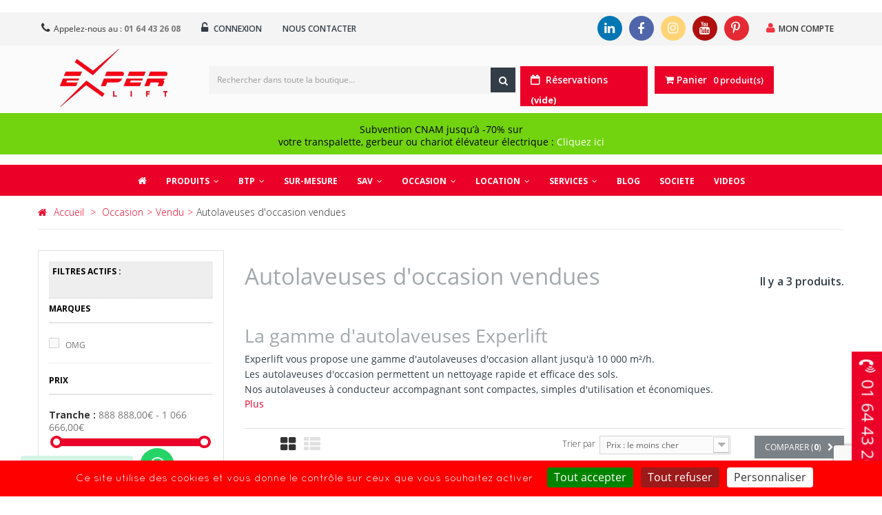

--- FILE ---
content_type: text/html; charset=utf-8
request_url: https://www.google.com/recaptcha/api2/anchor?ar=1&k=6LfB49wZAAAAAH_dqiefIHaXLabEwj3eo4KWst62&co=aHR0cHM6Ly9zaG9wLmV4cGVybGlmdC5mcjo0NDM.&hl=en&v=N67nZn4AqZkNcbeMu4prBgzg&size=invisible&anchor-ms=20000&execute-ms=30000&cb=2haet5je8a3o
body_size: 48995
content:
<!DOCTYPE HTML><html dir="ltr" lang="en"><head><meta http-equiv="Content-Type" content="text/html; charset=UTF-8">
<meta http-equiv="X-UA-Compatible" content="IE=edge">
<title>reCAPTCHA</title>
<style type="text/css">
/* cyrillic-ext */
@font-face {
  font-family: 'Roboto';
  font-style: normal;
  font-weight: 400;
  font-stretch: 100%;
  src: url(//fonts.gstatic.com/s/roboto/v48/KFO7CnqEu92Fr1ME7kSn66aGLdTylUAMa3GUBHMdazTgWw.woff2) format('woff2');
  unicode-range: U+0460-052F, U+1C80-1C8A, U+20B4, U+2DE0-2DFF, U+A640-A69F, U+FE2E-FE2F;
}
/* cyrillic */
@font-face {
  font-family: 'Roboto';
  font-style: normal;
  font-weight: 400;
  font-stretch: 100%;
  src: url(//fonts.gstatic.com/s/roboto/v48/KFO7CnqEu92Fr1ME7kSn66aGLdTylUAMa3iUBHMdazTgWw.woff2) format('woff2');
  unicode-range: U+0301, U+0400-045F, U+0490-0491, U+04B0-04B1, U+2116;
}
/* greek-ext */
@font-face {
  font-family: 'Roboto';
  font-style: normal;
  font-weight: 400;
  font-stretch: 100%;
  src: url(//fonts.gstatic.com/s/roboto/v48/KFO7CnqEu92Fr1ME7kSn66aGLdTylUAMa3CUBHMdazTgWw.woff2) format('woff2');
  unicode-range: U+1F00-1FFF;
}
/* greek */
@font-face {
  font-family: 'Roboto';
  font-style: normal;
  font-weight: 400;
  font-stretch: 100%;
  src: url(//fonts.gstatic.com/s/roboto/v48/KFO7CnqEu92Fr1ME7kSn66aGLdTylUAMa3-UBHMdazTgWw.woff2) format('woff2');
  unicode-range: U+0370-0377, U+037A-037F, U+0384-038A, U+038C, U+038E-03A1, U+03A3-03FF;
}
/* math */
@font-face {
  font-family: 'Roboto';
  font-style: normal;
  font-weight: 400;
  font-stretch: 100%;
  src: url(//fonts.gstatic.com/s/roboto/v48/KFO7CnqEu92Fr1ME7kSn66aGLdTylUAMawCUBHMdazTgWw.woff2) format('woff2');
  unicode-range: U+0302-0303, U+0305, U+0307-0308, U+0310, U+0312, U+0315, U+031A, U+0326-0327, U+032C, U+032F-0330, U+0332-0333, U+0338, U+033A, U+0346, U+034D, U+0391-03A1, U+03A3-03A9, U+03B1-03C9, U+03D1, U+03D5-03D6, U+03F0-03F1, U+03F4-03F5, U+2016-2017, U+2034-2038, U+203C, U+2040, U+2043, U+2047, U+2050, U+2057, U+205F, U+2070-2071, U+2074-208E, U+2090-209C, U+20D0-20DC, U+20E1, U+20E5-20EF, U+2100-2112, U+2114-2115, U+2117-2121, U+2123-214F, U+2190, U+2192, U+2194-21AE, U+21B0-21E5, U+21F1-21F2, U+21F4-2211, U+2213-2214, U+2216-22FF, U+2308-230B, U+2310, U+2319, U+231C-2321, U+2336-237A, U+237C, U+2395, U+239B-23B7, U+23D0, U+23DC-23E1, U+2474-2475, U+25AF, U+25B3, U+25B7, U+25BD, U+25C1, U+25CA, U+25CC, U+25FB, U+266D-266F, U+27C0-27FF, U+2900-2AFF, U+2B0E-2B11, U+2B30-2B4C, U+2BFE, U+3030, U+FF5B, U+FF5D, U+1D400-1D7FF, U+1EE00-1EEFF;
}
/* symbols */
@font-face {
  font-family: 'Roboto';
  font-style: normal;
  font-weight: 400;
  font-stretch: 100%;
  src: url(//fonts.gstatic.com/s/roboto/v48/KFO7CnqEu92Fr1ME7kSn66aGLdTylUAMaxKUBHMdazTgWw.woff2) format('woff2');
  unicode-range: U+0001-000C, U+000E-001F, U+007F-009F, U+20DD-20E0, U+20E2-20E4, U+2150-218F, U+2190, U+2192, U+2194-2199, U+21AF, U+21E6-21F0, U+21F3, U+2218-2219, U+2299, U+22C4-22C6, U+2300-243F, U+2440-244A, U+2460-24FF, U+25A0-27BF, U+2800-28FF, U+2921-2922, U+2981, U+29BF, U+29EB, U+2B00-2BFF, U+4DC0-4DFF, U+FFF9-FFFB, U+10140-1018E, U+10190-1019C, U+101A0, U+101D0-101FD, U+102E0-102FB, U+10E60-10E7E, U+1D2C0-1D2D3, U+1D2E0-1D37F, U+1F000-1F0FF, U+1F100-1F1AD, U+1F1E6-1F1FF, U+1F30D-1F30F, U+1F315, U+1F31C, U+1F31E, U+1F320-1F32C, U+1F336, U+1F378, U+1F37D, U+1F382, U+1F393-1F39F, U+1F3A7-1F3A8, U+1F3AC-1F3AF, U+1F3C2, U+1F3C4-1F3C6, U+1F3CA-1F3CE, U+1F3D4-1F3E0, U+1F3ED, U+1F3F1-1F3F3, U+1F3F5-1F3F7, U+1F408, U+1F415, U+1F41F, U+1F426, U+1F43F, U+1F441-1F442, U+1F444, U+1F446-1F449, U+1F44C-1F44E, U+1F453, U+1F46A, U+1F47D, U+1F4A3, U+1F4B0, U+1F4B3, U+1F4B9, U+1F4BB, U+1F4BF, U+1F4C8-1F4CB, U+1F4D6, U+1F4DA, U+1F4DF, U+1F4E3-1F4E6, U+1F4EA-1F4ED, U+1F4F7, U+1F4F9-1F4FB, U+1F4FD-1F4FE, U+1F503, U+1F507-1F50B, U+1F50D, U+1F512-1F513, U+1F53E-1F54A, U+1F54F-1F5FA, U+1F610, U+1F650-1F67F, U+1F687, U+1F68D, U+1F691, U+1F694, U+1F698, U+1F6AD, U+1F6B2, U+1F6B9-1F6BA, U+1F6BC, U+1F6C6-1F6CF, U+1F6D3-1F6D7, U+1F6E0-1F6EA, U+1F6F0-1F6F3, U+1F6F7-1F6FC, U+1F700-1F7FF, U+1F800-1F80B, U+1F810-1F847, U+1F850-1F859, U+1F860-1F887, U+1F890-1F8AD, U+1F8B0-1F8BB, U+1F8C0-1F8C1, U+1F900-1F90B, U+1F93B, U+1F946, U+1F984, U+1F996, U+1F9E9, U+1FA00-1FA6F, U+1FA70-1FA7C, U+1FA80-1FA89, U+1FA8F-1FAC6, U+1FACE-1FADC, U+1FADF-1FAE9, U+1FAF0-1FAF8, U+1FB00-1FBFF;
}
/* vietnamese */
@font-face {
  font-family: 'Roboto';
  font-style: normal;
  font-weight: 400;
  font-stretch: 100%;
  src: url(//fonts.gstatic.com/s/roboto/v48/KFO7CnqEu92Fr1ME7kSn66aGLdTylUAMa3OUBHMdazTgWw.woff2) format('woff2');
  unicode-range: U+0102-0103, U+0110-0111, U+0128-0129, U+0168-0169, U+01A0-01A1, U+01AF-01B0, U+0300-0301, U+0303-0304, U+0308-0309, U+0323, U+0329, U+1EA0-1EF9, U+20AB;
}
/* latin-ext */
@font-face {
  font-family: 'Roboto';
  font-style: normal;
  font-weight: 400;
  font-stretch: 100%;
  src: url(//fonts.gstatic.com/s/roboto/v48/KFO7CnqEu92Fr1ME7kSn66aGLdTylUAMa3KUBHMdazTgWw.woff2) format('woff2');
  unicode-range: U+0100-02BA, U+02BD-02C5, U+02C7-02CC, U+02CE-02D7, U+02DD-02FF, U+0304, U+0308, U+0329, U+1D00-1DBF, U+1E00-1E9F, U+1EF2-1EFF, U+2020, U+20A0-20AB, U+20AD-20C0, U+2113, U+2C60-2C7F, U+A720-A7FF;
}
/* latin */
@font-face {
  font-family: 'Roboto';
  font-style: normal;
  font-weight: 400;
  font-stretch: 100%;
  src: url(//fonts.gstatic.com/s/roboto/v48/KFO7CnqEu92Fr1ME7kSn66aGLdTylUAMa3yUBHMdazQ.woff2) format('woff2');
  unicode-range: U+0000-00FF, U+0131, U+0152-0153, U+02BB-02BC, U+02C6, U+02DA, U+02DC, U+0304, U+0308, U+0329, U+2000-206F, U+20AC, U+2122, U+2191, U+2193, U+2212, U+2215, U+FEFF, U+FFFD;
}
/* cyrillic-ext */
@font-face {
  font-family: 'Roboto';
  font-style: normal;
  font-weight: 500;
  font-stretch: 100%;
  src: url(//fonts.gstatic.com/s/roboto/v48/KFO7CnqEu92Fr1ME7kSn66aGLdTylUAMa3GUBHMdazTgWw.woff2) format('woff2');
  unicode-range: U+0460-052F, U+1C80-1C8A, U+20B4, U+2DE0-2DFF, U+A640-A69F, U+FE2E-FE2F;
}
/* cyrillic */
@font-face {
  font-family: 'Roboto';
  font-style: normal;
  font-weight: 500;
  font-stretch: 100%;
  src: url(//fonts.gstatic.com/s/roboto/v48/KFO7CnqEu92Fr1ME7kSn66aGLdTylUAMa3iUBHMdazTgWw.woff2) format('woff2');
  unicode-range: U+0301, U+0400-045F, U+0490-0491, U+04B0-04B1, U+2116;
}
/* greek-ext */
@font-face {
  font-family: 'Roboto';
  font-style: normal;
  font-weight: 500;
  font-stretch: 100%;
  src: url(//fonts.gstatic.com/s/roboto/v48/KFO7CnqEu92Fr1ME7kSn66aGLdTylUAMa3CUBHMdazTgWw.woff2) format('woff2');
  unicode-range: U+1F00-1FFF;
}
/* greek */
@font-face {
  font-family: 'Roboto';
  font-style: normal;
  font-weight: 500;
  font-stretch: 100%;
  src: url(//fonts.gstatic.com/s/roboto/v48/KFO7CnqEu92Fr1ME7kSn66aGLdTylUAMa3-UBHMdazTgWw.woff2) format('woff2');
  unicode-range: U+0370-0377, U+037A-037F, U+0384-038A, U+038C, U+038E-03A1, U+03A3-03FF;
}
/* math */
@font-face {
  font-family: 'Roboto';
  font-style: normal;
  font-weight: 500;
  font-stretch: 100%;
  src: url(//fonts.gstatic.com/s/roboto/v48/KFO7CnqEu92Fr1ME7kSn66aGLdTylUAMawCUBHMdazTgWw.woff2) format('woff2');
  unicode-range: U+0302-0303, U+0305, U+0307-0308, U+0310, U+0312, U+0315, U+031A, U+0326-0327, U+032C, U+032F-0330, U+0332-0333, U+0338, U+033A, U+0346, U+034D, U+0391-03A1, U+03A3-03A9, U+03B1-03C9, U+03D1, U+03D5-03D6, U+03F0-03F1, U+03F4-03F5, U+2016-2017, U+2034-2038, U+203C, U+2040, U+2043, U+2047, U+2050, U+2057, U+205F, U+2070-2071, U+2074-208E, U+2090-209C, U+20D0-20DC, U+20E1, U+20E5-20EF, U+2100-2112, U+2114-2115, U+2117-2121, U+2123-214F, U+2190, U+2192, U+2194-21AE, U+21B0-21E5, U+21F1-21F2, U+21F4-2211, U+2213-2214, U+2216-22FF, U+2308-230B, U+2310, U+2319, U+231C-2321, U+2336-237A, U+237C, U+2395, U+239B-23B7, U+23D0, U+23DC-23E1, U+2474-2475, U+25AF, U+25B3, U+25B7, U+25BD, U+25C1, U+25CA, U+25CC, U+25FB, U+266D-266F, U+27C0-27FF, U+2900-2AFF, U+2B0E-2B11, U+2B30-2B4C, U+2BFE, U+3030, U+FF5B, U+FF5D, U+1D400-1D7FF, U+1EE00-1EEFF;
}
/* symbols */
@font-face {
  font-family: 'Roboto';
  font-style: normal;
  font-weight: 500;
  font-stretch: 100%;
  src: url(//fonts.gstatic.com/s/roboto/v48/KFO7CnqEu92Fr1ME7kSn66aGLdTylUAMaxKUBHMdazTgWw.woff2) format('woff2');
  unicode-range: U+0001-000C, U+000E-001F, U+007F-009F, U+20DD-20E0, U+20E2-20E4, U+2150-218F, U+2190, U+2192, U+2194-2199, U+21AF, U+21E6-21F0, U+21F3, U+2218-2219, U+2299, U+22C4-22C6, U+2300-243F, U+2440-244A, U+2460-24FF, U+25A0-27BF, U+2800-28FF, U+2921-2922, U+2981, U+29BF, U+29EB, U+2B00-2BFF, U+4DC0-4DFF, U+FFF9-FFFB, U+10140-1018E, U+10190-1019C, U+101A0, U+101D0-101FD, U+102E0-102FB, U+10E60-10E7E, U+1D2C0-1D2D3, U+1D2E0-1D37F, U+1F000-1F0FF, U+1F100-1F1AD, U+1F1E6-1F1FF, U+1F30D-1F30F, U+1F315, U+1F31C, U+1F31E, U+1F320-1F32C, U+1F336, U+1F378, U+1F37D, U+1F382, U+1F393-1F39F, U+1F3A7-1F3A8, U+1F3AC-1F3AF, U+1F3C2, U+1F3C4-1F3C6, U+1F3CA-1F3CE, U+1F3D4-1F3E0, U+1F3ED, U+1F3F1-1F3F3, U+1F3F5-1F3F7, U+1F408, U+1F415, U+1F41F, U+1F426, U+1F43F, U+1F441-1F442, U+1F444, U+1F446-1F449, U+1F44C-1F44E, U+1F453, U+1F46A, U+1F47D, U+1F4A3, U+1F4B0, U+1F4B3, U+1F4B9, U+1F4BB, U+1F4BF, U+1F4C8-1F4CB, U+1F4D6, U+1F4DA, U+1F4DF, U+1F4E3-1F4E6, U+1F4EA-1F4ED, U+1F4F7, U+1F4F9-1F4FB, U+1F4FD-1F4FE, U+1F503, U+1F507-1F50B, U+1F50D, U+1F512-1F513, U+1F53E-1F54A, U+1F54F-1F5FA, U+1F610, U+1F650-1F67F, U+1F687, U+1F68D, U+1F691, U+1F694, U+1F698, U+1F6AD, U+1F6B2, U+1F6B9-1F6BA, U+1F6BC, U+1F6C6-1F6CF, U+1F6D3-1F6D7, U+1F6E0-1F6EA, U+1F6F0-1F6F3, U+1F6F7-1F6FC, U+1F700-1F7FF, U+1F800-1F80B, U+1F810-1F847, U+1F850-1F859, U+1F860-1F887, U+1F890-1F8AD, U+1F8B0-1F8BB, U+1F8C0-1F8C1, U+1F900-1F90B, U+1F93B, U+1F946, U+1F984, U+1F996, U+1F9E9, U+1FA00-1FA6F, U+1FA70-1FA7C, U+1FA80-1FA89, U+1FA8F-1FAC6, U+1FACE-1FADC, U+1FADF-1FAE9, U+1FAF0-1FAF8, U+1FB00-1FBFF;
}
/* vietnamese */
@font-face {
  font-family: 'Roboto';
  font-style: normal;
  font-weight: 500;
  font-stretch: 100%;
  src: url(//fonts.gstatic.com/s/roboto/v48/KFO7CnqEu92Fr1ME7kSn66aGLdTylUAMa3OUBHMdazTgWw.woff2) format('woff2');
  unicode-range: U+0102-0103, U+0110-0111, U+0128-0129, U+0168-0169, U+01A0-01A1, U+01AF-01B0, U+0300-0301, U+0303-0304, U+0308-0309, U+0323, U+0329, U+1EA0-1EF9, U+20AB;
}
/* latin-ext */
@font-face {
  font-family: 'Roboto';
  font-style: normal;
  font-weight: 500;
  font-stretch: 100%;
  src: url(//fonts.gstatic.com/s/roboto/v48/KFO7CnqEu92Fr1ME7kSn66aGLdTylUAMa3KUBHMdazTgWw.woff2) format('woff2');
  unicode-range: U+0100-02BA, U+02BD-02C5, U+02C7-02CC, U+02CE-02D7, U+02DD-02FF, U+0304, U+0308, U+0329, U+1D00-1DBF, U+1E00-1E9F, U+1EF2-1EFF, U+2020, U+20A0-20AB, U+20AD-20C0, U+2113, U+2C60-2C7F, U+A720-A7FF;
}
/* latin */
@font-face {
  font-family: 'Roboto';
  font-style: normal;
  font-weight: 500;
  font-stretch: 100%;
  src: url(//fonts.gstatic.com/s/roboto/v48/KFO7CnqEu92Fr1ME7kSn66aGLdTylUAMa3yUBHMdazQ.woff2) format('woff2');
  unicode-range: U+0000-00FF, U+0131, U+0152-0153, U+02BB-02BC, U+02C6, U+02DA, U+02DC, U+0304, U+0308, U+0329, U+2000-206F, U+20AC, U+2122, U+2191, U+2193, U+2212, U+2215, U+FEFF, U+FFFD;
}
/* cyrillic-ext */
@font-face {
  font-family: 'Roboto';
  font-style: normal;
  font-weight: 900;
  font-stretch: 100%;
  src: url(//fonts.gstatic.com/s/roboto/v48/KFO7CnqEu92Fr1ME7kSn66aGLdTylUAMa3GUBHMdazTgWw.woff2) format('woff2');
  unicode-range: U+0460-052F, U+1C80-1C8A, U+20B4, U+2DE0-2DFF, U+A640-A69F, U+FE2E-FE2F;
}
/* cyrillic */
@font-face {
  font-family: 'Roboto';
  font-style: normal;
  font-weight: 900;
  font-stretch: 100%;
  src: url(//fonts.gstatic.com/s/roboto/v48/KFO7CnqEu92Fr1ME7kSn66aGLdTylUAMa3iUBHMdazTgWw.woff2) format('woff2');
  unicode-range: U+0301, U+0400-045F, U+0490-0491, U+04B0-04B1, U+2116;
}
/* greek-ext */
@font-face {
  font-family: 'Roboto';
  font-style: normal;
  font-weight: 900;
  font-stretch: 100%;
  src: url(//fonts.gstatic.com/s/roboto/v48/KFO7CnqEu92Fr1ME7kSn66aGLdTylUAMa3CUBHMdazTgWw.woff2) format('woff2');
  unicode-range: U+1F00-1FFF;
}
/* greek */
@font-face {
  font-family: 'Roboto';
  font-style: normal;
  font-weight: 900;
  font-stretch: 100%;
  src: url(//fonts.gstatic.com/s/roboto/v48/KFO7CnqEu92Fr1ME7kSn66aGLdTylUAMa3-UBHMdazTgWw.woff2) format('woff2');
  unicode-range: U+0370-0377, U+037A-037F, U+0384-038A, U+038C, U+038E-03A1, U+03A3-03FF;
}
/* math */
@font-face {
  font-family: 'Roboto';
  font-style: normal;
  font-weight: 900;
  font-stretch: 100%;
  src: url(//fonts.gstatic.com/s/roboto/v48/KFO7CnqEu92Fr1ME7kSn66aGLdTylUAMawCUBHMdazTgWw.woff2) format('woff2');
  unicode-range: U+0302-0303, U+0305, U+0307-0308, U+0310, U+0312, U+0315, U+031A, U+0326-0327, U+032C, U+032F-0330, U+0332-0333, U+0338, U+033A, U+0346, U+034D, U+0391-03A1, U+03A3-03A9, U+03B1-03C9, U+03D1, U+03D5-03D6, U+03F0-03F1, U+03F4-03F5, U+2016-2017, U+2034-2038, U+203C, U+2040, U+2043, U+2047, U+2050, U+2057, U+205F, U+2070-2071, U+2074-208E, U+2090-209C, U+20D0-20DC, U+20E1, U+20E5-20EF, U+2100-2112, U+2114-2115, U+2117-2121, U+2123-214F, U+2190, U+2192, U+2194-21AE, U+21B0-21E5, U+21F1-21F2, U+21F4-2211, U+2213-2214, U+2216-22FF, U+2308-230B, U+2310, U+2319, U+231C-2321, U+2336-237A, U+237C, U+2395, U+239B-23B7, U+23D0, U+23DC-23E1, U+2474-2475, U+25AF, U+25B3, U+25B7, U+25BD, U+25C1, U+25CA, U+25CC, U+25FB, U+266D-266F, U+27C0-27FF, U+2900-2AFF, U+2B0E-2B11, U+2B30-2B4C, U+2BFE, U+3030, U+FF5B, U+FF5D, U+1D400-1D7FF, U+1EE00-1EEFF;
}
/* symbols */
@font-face {
  font-family: 'Roboto';
  font-style: normal;
  font-weight: 900;
  font-stretch: 100%;
  src: url(//fonts.gstatic.com/s/roboto/v48/KFO7CnqEu92Fr1ME7kSn66aGLdTylUAMaxKUBHMdazTgWw.woff2) format('woff2');
  unicode-range: U+0001-000C, U+000E-001F, U+007F-009F, U+20DD-20E0, U+20E2-20E4, U+2150-218F, U+2190, U+2192, U+2194-2199, U+21AF, U+21E6-21F0, U+21F3, U+2218-2219, U+2299, U+22C4-22C6, U+2300-243F, U+2440-244A, U+2460-24FF, U+25A0-27BF, U+2800-28FF, U+2921-2922, U+2981, U+29BF, U+29EB, U+2B00-2BFF, U+4DC0-4DFF, U+FFF9-FFFB, U+10140-1018E, U+10190-1019C, U+101A0, U+101D0-101FD, U+102E0-102FB, U+10E60-10E7E, U+1D2C0-1D2D3, U+1D2E0-1D37F, U+1F000-1F0FF, U+1F100-1F1AD, U+1F1E6-1F1FF, U+1F30D-1F30F, U+1F315, U+1F31C, U+1F31E, U+1F320-1F32C, U+1F336, U+1F378, U+1F37D, U+1F382, U+1F393-1F39F, U+1F3A7-1F3A8, U+1F3AC-1F3AF, U+1F3C2, U+1F3C4-1F3C6, U+1F3CA-1F3CE, U+1F3D4-1F3E0, U+1F3ED, U+1F3F1-1F3F3, U+1F3F5-1F3F7, U+1F408, U+1F415, U+1F41F, U+1F426, U+1F43F, U+1F441-1F442, U+1F444, U+1F446-1F449, U+1F44C-1F44E, U+1F453, U+1F46A, U+1F47D, U+1F4A3, U+1F4B0, U+1F4B3, U+1F4B9, U+1F4BB, U+1F4BF, U+1F4C8-1F4CB, U+1F4D6, U+1F4DA, U+1F4DF, U+1F4E3-1F4E6, U+1F4EA-1F4ED, U+1F4F7, U+1F4F9-1F4FB, U+1F4FD-1F4FE, U+1F503, U+1F507-1F50B, U+1F50D, U+1F512-1F513, U+1F53E-1F54A, U+1F54F-1F5FA, U+1F610, U+1F650-1F67F, U+1F687, U+1F68D, U+1F691, U+1F694, U+1F698, U+1F6AD, U+1F6B2, U+1F6B9-1F6BA, U+1F6BC, U+1F6C6-1F6CF, U+1F6D3-1F6D7, U+1F6E0-1F6EA, U+1F6F0-1F6F3, U+1F6F7-1F6FC, U+1F700-1F7FF, U+1F800-1F80B, U+1F810-1F847, U+1F850-1F859, U+1F860-1F887, U+1F890-1F8AD, U+1F8B0-1F8BB, U+1F8C0-1F8C1, U+1F900-1F90B, U+1F93B, U+1F946, U+1F984, U+1F996, U+1F9E9, U+1FA00-1FA6F, U+1FA70-1FA7C, U+1FA80-1FA89, U+1FA8F-1FAC6, U+1FACE-1FADC, U+1FADF-1FAE9, U+1FAF0-1FAF8, U+1FB00-1FBFF;
}
/* vietnamese */
@font-face {
  font-family: 'Roboto';
  font-style: normal;
  font-weight: 900;
  font-stretch: 100%;
  src: url(//fonts.gstatic.com/s/roboto/v48/KFO7CnqEu92Fr1ME7kSn66aGLdTylUAMa3OUBHMdazTgWw.woff2) format('woff2');
  unicode-range: U+0102-0103, U+0110-0111, U+0128-0129, U+0168-0169, U+01A0-01A1, U+01AF-01B0, U+0300-0301, U+0303-0304, U+0308-0309, U+0323, U+0329, U+1EA0-1EF9, U+20AB;
}
/* latin-ext */
@font-face {
  font-family: 'Roboto';
  font-style: normal;
  font-weight: 900;
  font-stretch: 100%;
  src: url(//fonts.gstatic.com/s/roboto/v48/KFO7CnqEu92Fr1ME7kSn66aGLdTylUAMa3KUBHMdazTgWw.woff2) format('woff2');
  unicode-range: U+0100-02BA, U+02BD-02C5, U+02C7-02CC, U+02CE-02D7, U+02DD-02FF, U+0304, U+0308, U+0329, U+1D00-1DBF, U+1E00-1E9F, U+1EF2-1EFF, U+2020, U+20A0-20AB, U+20AD-20C0, U+2113, U+2C60-2C7F, U+A720-A7FF;
}
/* latin */
@font-face {
  font-family: 'Roboto';
  font-style: normal;
  font-weight: 900;
  font-stretch: 100%;
  src: url(//fonts.gstatic.com/s/roboto/v48/KFO7CnqEu92Fr1ME7kSn66aGLdTylUAMa3yUBHMdazQ.woff2) format('woff2');
  unicode-range: U+0000-00FF, U+0131, U+0152-0153, U+02BB-02BC, U+02C6, U+02DA, U+02DC, U+0304, U+0308, U+0329, U+2000-206F, U+20AC, U+2122, U+2191, U+2193, U+2212, U+2215, U+FEFF, U+FFFD;
}

</style>
<link rel="stylesheet" type="text/css" href="https://www.gstatic.com/recaptcha/releases/N67nZn4AqZkNcbeMu4prBgzg/styles__ltr.css">
<script nonce="fs8skcDmZN6OCKEA1uogRg" type="text/javascript">window['__recaptcha_api'] = 'https://www.google.com/recaptcha/api2/';</script>
<script type="text/javascript" src="https://www.gstatic.com/recaptcha/releases/N67nZn4AqZkNcbeMu4prBgzg/recaptcha__en.js" nonce="fs8skcDmZN6OCKEA1uogRg">
      
    </script></head>
<body><div id="rc-anchor-alert" class="rc-anchor-alert"></div>
<input type="hidden" id="recaptcha-token" value="[base64]">
<script type="text/javascript" nonce="fs8skcDmZN6OCKEA1uogRg">
      recaptcha.anchor.Main.init("[\x22ainput\x22,[\x22bgdata\x22,\x22\x22,\[base64]/[base64]/[base64]/ZyhXLGgpOnEoW04sMjEsbF0sVywwKSxoKSxmYWxzZSxmYWxzZSl9Y2F0Y2goayl7RygzNTgsVyk/[base64]/[base64]/[base64]/[base64]/[base64]/[base64]/[base64]/bmV3IEJbT10oRFswXSk6dz09Mj9uZXcgQltPXShEWzBdLERbMV0pOnc9PTM/bmV3IEJbT10oRFswXSxEWzFdLERbMl0pOnc9PTQ/[base64]/[base64]/[base64]/[base64]/[base64]\\u003d\x22,\[base64]\x22,\x22ccOuC8KXckPDhCFFB8O0wpHCjBQtw4DDt8O+aMK4Y8KCAX9Sw61sw61Uw6MbLiEVZUDCsirCjMOkBj0Fw5zCgMOUwrDClDB+w5A5wrPDhAzDnwAOwpnCrMOgMsO5NMKRw7B0B8KMwqkNwrPCkcK4chQiUcOqIMKPw7fDkXIEw4UtwrrCj2/[base64]/DnG/Dvk5Mw48NdcKjNMOrXScewqbClx3DiMOiOHzDplBnwrXDssKRwrQWKsOpTUbCmcK8bXDCvlhqR8OuHcKdwpLDl8KhYMKePsO4DWR6wp/CrsKKwpPDusKAPyjDrMOSw4x8GcKFw6bDpsKjw7BIGijCjMKKAgU/SQXDrMO7w47ChsKLelYiTsOLBcOFwr8rwp0RWG/Ds8OjwoYIwo7Cm0TDnn3DvcK/[base64]/DsDrDrcKvwoFJJAXDiD5FwpFQBsOSw7sIwo5nLULDvsOhEsO/wqx3fTsiw6LCtsOHIB7CgsO0w4HDuUjDqMKdFmEZwoBYw5kSXcOawrJVbV/CnRZYw6cfS8OJQWrCszDCqinCgWd+HMK+DsKnb8OlBMOwdcORw4UdOXtQESLCq8O4ZirDsMK4w6PDoB3CocOOw79wfBPDsmDCtntgwoEvUMKUTcOEwq96X3wfUsOCwptEPMK+VifDnynDnDE4AQgEesK0wpZUZ8K9wrRJwqtlw4TCqE15wrpRRhPDscO/bsOeJirDoR9rLFbDu2HChsO8X8OqCyYEc2XDpcOrwrLDvz/[base64]/Cv8Osw49kwp5YAcOWCMKdDsOzwqnCtMKBw5zDv2/Ciz7DqMOFEsO+w7TCjcKZacK8wpQTdgrCrz3DvEd8wpvCnTldwrrDpMOTGsOTWcOjbzfDu3HCpsOVIsOjwrlZw6zChcK+wqTDjTESNMOCFGzCgX/CsHbCgVzDp0cRwp8rLcKbw6rDq8KZwohxQmjCl112BUbClcK/ZMKGZhlrw70xd8K7WMOMwpLCtcOZLTDDqMO5w5XDtnVXwonCl8O2JMOcfMOpNgXCgcOuQ8OTazpYwrhOwobCi8O0OMO2DsO1wrfClw3CvX0vw5TDuDzDlg1qwqjCllcEwqJvcG0xw5Mtw4dRK2/DlSfCiMO9w4vConnCgsKcEcOAKHdCIcKhFMOYwp3DhVjCmcOqaMKLOHjCq8KNwrXDmMKBEj/Cp8OMQ8K+wqNpwqnDr8KcwrPCm8OkFhzCjn/CosK0wqNAwrvDrcKKGB9WCFF0w6rChkAcdCbCmlQ0wozDp8Kmwqw8PcOew4REwrJQwpQDU3bDk8KhwpowKsKAwokCH8Ksw6c7w4nCghx6ZsOYwr/CrcKOwoN+w6HCvDrDjHQTVQ84XmjDtcKlw5RhX0AXwqjDj8Kbw63CkEDCh8OmWFs/[base64]/TcKbwqHCgMOMw7lGAHLCsMKKYR1kw706E3LDvFzCoMK5e8KWbsOFacK6w5rCtQTDm0DCl8K2w4l/w49CAsK1wo7CuCHDqWzDgXnDjmPDrBrCsmrDlAcvdGTDiw0tUDxEH8KhQDXDs8OqwpXDicK0wqVnw7gfw6HDq2LCpm1Ze8KhADkKdB/CuMO1Iw3DgsO8wpfDmhxyDXHCisK/wpVcUcKuwro/wpUHCMOVRS8LPsOnw7VDfFJJwpsJR8OQwoARwotWLcO8RAXDv8O/w4knwpXCjsO2AMKawrpoYsKqcXXDklLCsFzCpHZ9w6gFdDR8EzfDoygkHsO0wphsw7rCtcOwwqTCsW43FcOKWMOrUVBsK8OGw6QOwoDCgh5pw6EdwqNLwrzCnTVqCz5eJsKnwrTDnh/CvcKUwrDCgyjCqH7CmXgfwrLCkiV5wqbDqBkEbsO/P2wvKsKXcMKVQAzDocKQNMOqwr/CicKXHSZlwpJ6VRZIw4BTw4fCo8Osw53CkSXDisKqwrZla8OUEEPCvMO/LSUgw6XDgGjCoMOofMKYSn4rZibDucObw7PCh2jCoxTDlMOCwrU6J8OGwqbCthHCgi8Yw7NGIMKWwqDClcKEw5vCnMOhSkjDmcO/[base64]/DnMKnM8KhSMKVLEXCsMKuw7XCiCdfwo7DtcKqEMOEw5MoFcO1w4zCvA9bJ1QMwqAmE0XDmk5CwqbCgMK7wpUewoXDjsOIwrbCtcKYTnHChG/CgV/[base64]/[base64]/wrxWwpbCk1bCpU1Vw57CvXzCpgzCncOWasKgwpDDhGQVJ1zDj2obC8OsWMONSXs7B3vDnmEEdFTCrmR9w6pLwqXCkcOYUcO1wpDCvcOVwrXChlh7cMKjHVHDtAsTwobDmMOkcGRYbsOYw6Jgw4skFHLDosKvYcO+FFDDpR/DjcK9wogUFVEveGtAw6FHwo5OwpfDo8KFw6PCmkbCuSNgF8KLw457dUXClsOZw5VXdQUfwo0/c8KnaDnCtAZtwoHDtxLCuWo4fTNXGCbDog4swpfDsMONCjlFEMKbwopOFcK4w4/DnQoWSTM2c8KQZ8KOwqHCm8O6wq8Bw67Dni7DgsKXwpkNw4lzw6AlZmzDk3Inw5vDtEHDtsKLc8KUw5kkwpnCj8KEYcK+QMKowpxuVGzCulhRdcKoFMO7FcK7wqgiAUHCt8OsRcKfw7PDmcO9w4oPBwIow6LCusKvf8ONwosWOmjCoSLCksKHZcObLlogw7/DisKDw6cFZcORwqpBNMOJw7tNOsK9w7pHTcK/djQywpB5w4TCgsKuwqbCscKcbMOzwpzCqHpCw73CqXDCssKXfMKoMMOAwpJEE8KwAsKpw54tT8Kww4/DtMKqTk8Ow7dYLcOtwohhw714wrPDnTzCon7Do8Kzwp/CncONwrrCnTjDhMOTw4fDrMK0ecOLBG4GdRFvOGLCl1wrw5/DvCHCgMOaJxQNS8OQSyTDm0TCpEXDicKDFMOZcR/DjMOvZSTCm8OOJcOLSH7CqlbCuA3DrxJuRMK4wqlYwrzCmcKrw6XCv1bCqm9VEwxgMW5aDMKALBljw6XCp8KTKmUrXMOVJyBAwovDhMOpwpNQw6DDvVfDnSTCvcKpEnDDiVcUK2hXIV0/w4UCw7fCoGfClMOxwprCjmolwrHCjWoPw5bCsiUyLh7Dq3PDvsK8w6AVw4DCqsK7w7LDoMKTw7RzagIsCMKcFXoSw5PCvMOuF8OsOMOePMK/w67DoQgOP8Oqb8OIw7Y6w7rDpyDCtQfDncK8w5nColNQHcKrLkZ8BT3ClsOWwr0FworDicOyH3/[base64]/[base64]/DvsOrHcOOw4bCjcKwwosrw5HDtxYJJ03Chw0lS0JRHX0Cw64VOMOXwrMxKizCgAnDlcOpwp9xwoFtHsKnGErDiyt9a8KIUjZ0w7jDtMOGRcKueUIHwqg2JCzCgsOzQl/ChHBUw6/ChMKBw5p5w4TDvMK4esOBQmbDtGXCqsOCwqnCrUgcw57DvsOuwofDl2sHwqpPw5x1X8KjHMK9wofDojZMw5UuwqzCtSkww5rDqsKKXAvDkMOXIMOjPBgVAkbCnjBiwrfDscO/ZMOcwpjCjcO0Lj0cwpltwocRfMOZYcK2Wh4ZPMOTfkY0w7kvP8O+w47CvVEUTMKoRMKULsOBwqJDw5o0wrjCm8O4w77DuXYXVF3DrMK/[base64]/Cqm1qFzTDrsOFJsOkYsKWBsOBDVQfwp9BXAvCny/CpcO6w63ClcOGwqgUDH/DjMKjMw3DqlUaFWcLZMOcH8OJZ8Kbw7TDsiPDmMOVwoDDtFgRSj9Qw6fCrMKJDsOcO8K7w7xow5vCv8KPR8OmwqY7wpXCnw8cD3lYw5XDrw8gVcO2wrhQwqfDgsOwYW1cO8K1ZADCin/DmcOVJsKHPBnChcO3wpjDtBfCvMKVORo4w591Rz7CgydCwqBYKcODwoM5WMKmATvCqzxjwrglw7fDnDx3woYNeMOGSFzCjgnCqUAKJlB3wpRuwpjCkVVRwqx4w4hYcQDCrMO3PMODwpbCk0xwPwBwCBLDocOXw63DtcKxw4JvT8OORUR1wqvDrA5aw5/[base64]/[base64]/ChljDs0PDmXrCoMKdCFVWw60qwp/CgQfCusOxw4kWwppge8OSwq7DksKbwq/CjA8two/CrsOZTyI1wo3DrS1Wahd6wpzCoRFISzTDigPCsk/[base64]/CjcKfGEBbFlxtwoBHesKuw7R/w6jCt0V/w5/[base64]/DrRkOw5zDlMOsL8KCw6FaHCc+OhfDk8KlDHHCgsOsH1p/[base64]/DnsOswrxfw68Zw5bDhsKFbsOIwqMAZ8KIwqEDw7PCg8KYw7laAsK8BcOWfcOqw7pgw7NOw78Dw7XChQEbw6fCrcKhw7RYJcK4cDjCj8KwCDjCgHTDkcOkwoLDigcuw7TCucOqTsOWRsOqwpQhb3Fqw67Dl8O1wpgfVkfDkMKVwrbCmmU5w73Dp8OkT3/DssOBERDCnMO/DxPDrHkcw6HCsgrCg0ltw6FpSMKILU9Xwr/CmMKTw6TDqcKJwq/DgWFPPcKgw47CrMK7G1llwpzDimhMw5vDshFRw4fDsMOxJlvCkkPCpMKSI0dOwozCncKpw7xpwrXCocOSwoJew63CisOdDWlDYywBNMK/w6XDsXU0w7EOG1/Dp8O/fMKiH8O5XwE3wpnDjS5RwrLCkgPDm8Opw7AVfcOvwr9bRsK5MsOMw40qwp3Dl8OQX0/CgMKGw7PDk8Osw6zCv8KcfSY6w7xmeFHDq8KQwpvCpcO2w67CqsOGwpTClwfDgkJtwpTDsMK+ASlAdGLDoTpowoTCvMK3woPDuF/[base64]/CrMKcwqHDtxJqw6Mew77Cu8KswpYVSsOzw7TCmzvCjGbCgMKyw60wfcKIwqgCw6XDjcKewrbClCHClActDMO2wqF9UsKmF8KSSTFfXX16w4PDu8OxElAqC8K8wpUpwoVjwpIGA21DYndTFMKgTcKUwpbDmsK7w4zDqE/Cv8KEAMKBJcKuPMKUw4/[base64]/DgjQiw7k0w41Owrt4D05swrEaw6w0W39+KmvChjDCmMOKfj82wpUrcVTDoXgnB8K8RsOCwqnDuhbCvMOpwp/CucOWVMOdbgjCtBJnw5LDokHDiMOjw4MbwqnDosK+IijDmjgXworDgA5mIxPDicOCwqUNw4XDvDxhJMKFw4JOwqjCh8KAw6fCqGcAwpHDsMKlwqZ2w6dEHsOEwqzCssKOGcKOD8KcwoDDvsK+w4kJwofCi8Kbw4kvYsOyQcKiMMOHw6/[base64]/wq7CoUTCt0krBMO5w5UMBcOGwqodw5zCgcOFaAFFwqjDs0DChw/DgEHCuT4ASsO+DcONwoQEw4fDsxBsw7XDsMKNw5nDrRrCoQxFORTCmsOdw7sGIHNjDcKew5bCvjvDjCljUC/DicKsw5rCp8OqWcOsw4HCkQwQw7ZccFdwKFzDuMK1QMKkw6MHw4/CkFHCgmfCrWALd8KsZioRN1MiTcKNG8Khw4nDpAPDmcOVw6h7w5XDrwjDrMKIe8OPBMKTI35OLTtawqRqal7CrcOsVEozwpfDj3BsHcOQbE7DlzfDsUwwOMODYy3DhsOMwr7DgUQ3wo7CmSpTPcOTMmwgUFfCu8KiwqNMUDHDkMOuwp/[base64]/wpIYU1vDhsOtNMOmw64Iwr4xwqEDNS1Nw55Cw7R5B8OPWHZOwqzDrcOIw7LDusKwYgLDpBvCtCHDnm3CgMKFIsKBAg/[base64]/Cn8Kzw63DucOrw5obw4cYIzQzwp4KQQNpwpnDv8KKFcKXwpHCkcKrw4AsGMK0TS5Ww6BsK8KZwrsgw5JHfMKlw6ABw5kdwqHCkMOjAQXDoTXCgcO2w4XCknY7OMO3w5nDiQIFPU3Dn1Azw6AKC8Otw4RDX2LCn8KzUhwRw6J7bcKPw6/DisKTB8KUYcKGw4bDlMO4YjJNwpE8bsKPa8OdwonDrFzCrcOqw7LCrA0eW8KcIiLCjCs4w5hgUF9Swr/CpXtPw5PCkcOgwoofAcK5wr3Dr8KLG8OtwrDDjcOZw7LCrQ7CqHBoHErDisKGV0VswpLDiMK7wpRJw4nDusOOworCiWhofEcXw70DwqvCnwEIw5Y8wpkuw63CksO/GMKcL8OCwpLCpMOFwovCo3g/wqrDkcKOBBldKcOYFTLDs2rCjRjDmsKkaMKdw6HDn8OEb13CiMK3w5cYfMKmwpLDsQPDq8K5O3DDjGrCkQHDl2jDkcOdw4Z9w6nCuC/CvXIzwo8rwoh7EMKBdcOgw7FtwqZtw63CnmLDqWUVw4/CoQXDilPDkSwRwpDDqcKzw6NZVAjDuBDCpcOZw4U9w5vDmsKywo/ChU3Cp8OhwpDDl8OFw4Q+MxjCjVHDqBMGFHLCuEIkwo07w4vCnFzDjUXCt8KowrLCigoRwrnCl8Kawq45esOTwrJzMUjDlWQuWsKIw50Lw7jDs8ONwqrDvcONeCjDmsKfw7nCjhvDu8KHI8Kvw67CuMKrwrHCjTQwFcK/[base64]/Cr3HDu8K+CkfCp8OpNcK9w7U0GQHCgUEXXGfCrsKKecOxwookwo18CjQ+w7vCvcKBPMKvwq92wq/Dt8KRfMOhbiIAwrAMZMKNwqTCm0HDscOkc8OIDHzDuVstGsKOwoYww7HDt8O1M1puAFRhw6tbwposG8Kzw6IQwo/DtxxCwr3ClAxXwqHCn1JcVcOTwqXCiMKlw77Cpyt5KxDCj8KYUzFkb8K4P3jCinXCo8OARXvCqR0YJF3DnAzCl8OawqfDscOoBlPCvRg/wrXDvRk4wq3Cm8KrwrN/wpvDvS5lUhfDqcOhw7Z2EsOYwo3Djk7DvMOlXRXDsFVEwovCl8KWwpQPwqMcMsK/C0BfTcKXwqYBecOfQcOzwrzDvsOmw7LDvjFDNsKWd8OkXhjCqmFOwoJVwocLW8OqwpHCgxzDt1t0UMKrEcKiwrhLP0M3OQoie8KhwofCqAfDmsK9wpDCgAwgJi4TVBd8w5lXw4zDhWx1wqHDjy3ChUbDjMO8AsOhNMKMwqdJfAfCmcKuMk7DncOewp/CjSbDrlEewpPCkS4EwrbDnxzCkMOmw6tdwozDrcOnw49iwrMjwqNZw4szKMK4JMOnPVPDkcKHKxwkZsKlwowGw7zDiHvCnDVaw4bDvMOcwpZnXsKnDF3DkcONLsOWUzHDt2rDtMK/DBNxKmXDhMO3aBLDgMKBw77CgQTCk0DCk8KGwpxsdycML8KYU3hgwoQtw5JxdsKOw5VCUF7Ds8Ozw5/[base64]/Dm8O9flVZaMKmw7TDlUHDjELDksKYwqrDoMOhwoIZwoxwK2XCp0bCsTLDlzDDtT/Dm8OBFMK0e8K/[base64]/DqXzCtjvDtzjDq2ghwqLDpB/DpcO4NWIwKMKMwrt0w4Qmw53DoCgjw7tNBMKNYizCkMK+NMOfRk7DrRPCuBYeO20NJMOgMsObw4o8w5FFFcOHwqfDkFUtE3rDhMKkwqh1LMKRGVPDksO5wp/Cj8Kqwp9ewo9xY1FeFH/CngbCokzDpVvCscO2RcOTVcOcCEvDi8OFfXvDgi1oD1vCpMK4bcOwwpMsbVshe8OfMsKKwqQyd8Kpw7HDg0McHBrClxRzwrIewo3Cl1fDpA9yw6hjwq7Cl1rCl8O+d8OZwrvDkyFkwpbDkgk9ZMKvbh0Iw7cKwocRw4Ziw6xaVcOMe8OhXMOSPsOcGsO8wrbDrm/CtX7CsMKrwr/DkcKETWzDpAAiwqTDn8KIwp3CiMOYCiNrw519wrjDjmk4O8OEwpvCgB0Zw4kMw5AHTMOGwoPDk3kaYHNaC8KqCMOKwpNlO8OUWU7DjMKmJMO7EsOHwrsiEsO5bMKDw6pPRzbDuiHDgzdmw5duf2TDucKBVcK1wqgOAMK1esK4FljCl8OpZMKFw73Cj8KjGRwWwrN/w7TCrWVyw6/DjkMLw4zCssKQHiJlBWJbR8OlDTjDlzxYASBwRmfDmBHCpMOBJ0Mfw7Z0JMOHG8KCfMOCw5FNwqfDhAJrPgrDpzAAUmZAw6xuMA7CisOSdj3CoW5HwoIALSwHw6zDu8OUwp/CmcOAw4lYw5XCkwNIw4HDkcOgw53CosOfXD94FMO0TCrCn8KQU8OUMDbCuDEzw6XDo8OPw4DDjcKow5UIcsOYfDzDpcKuw6Yrw7DDlE3DtMOCH8OFCsOrZsKmc29Rw5RuJcOJPm/Dj8OgdTzCr3rDijAuTcOvw7cIwr9Jwqp+w6xIwqdHw51YEHInwr1Vw64SaE/DrcKkU8KJbMKdMMKoVsOTTX/DuiYew7xJOy/Cu8OhEFEhaMKMaRDChsOVOsOMwpTDrMKDdgPCj8KDABHDh8KLw7LCmMOOwo4HacOawopvOEHCrTnCtQPCisO9QsKuB8Otfg5zw7nDlRB3woDCgBZ/YMOGw6QSDFkQwqbDmcK5BcKoH0w6V3TCl8Ktw54/wp3Cn0bCuwXDhTvDvz97wojDosKow68SB8Kxw4TCh8KlwrorXcKRwqPCmcKWdsOMXcODw7VpIAV3w4rDuGTDpMKxeMODw79Qwol/HsKhU8O9wqk+wp01SgrDhStzw4/[base64]/CscKYw4gaAsOZAcOkw60zw4bCi8O1woE6RMO0YsOdJ0HCp8KNw5wqw6tbFklhWMKTwosWw78hwr8jb8KlwroIwqt9HMKqKsODw4lDw6LCjmvDkMKlw6nDksKxTzIFKsO1bWbDrsKRwo5Zw6TCucOhD8OmwpjCtMOrw7o/ZsKFwpUqYWPCigRZUsOlwpbDmsOow5IXcFzDp3TDm8OhAknDiwspGcKpPjrDmsOCYMKBLMOfwqsdNMO3w6nDu8KMwrnCs3VyLlLCsh5Iw643woQ2Q8K/[base64]/w63DhFlaw4PDksOVUUPCiMKtwrXDpWtceF1Ow48uBcKsX3zCoGLCssO9JsKEJ8K/wpXDtVTClcOfLsKmw47Dr8KQOsKYwqZpw7/CkgNDYsOywo5VPnXCn3vDiMOfw7fDj8Kgwqs1wrTCowJoIMOUwqYJwoViw7ZWw5TCoMKEI8KRwpvDscKDCUIsUAzDsBNBVsKKw7Y/TXtGIl7CsgHCrsKOw78rKsKAw54SIMOGw6jDlcKjdcK3wrhMwqtywqzCj2HCsDfDncOSBMK8acKJwpjDuXl4Q2sxwqXDmMOdesO1wogAP8ORPzXDnMKcw7vCjhLClcO2w4nDpcOjN8OJeBQBZMKDOXoTw41ww7nDvzB5wohRwqk/ZTzCt8KEwqFjVcKtwp3CvT1zQcOkw4nDmHbDljQJw7lawrFOKsKTT0AKwp7DjcOkK2dcw4VAw6HCqhdDw7TCmCpCbSvCuQxDVsKnw4DCh1h9NMOILFEnFMO/PwYOwoDCjsK/ETDDtMOYwpDDkiMIwpPDgMOcw60Ow5fDhMOdPsKPFyNqwqLCti/DmQIFwq/Cixd5wprDp8KDRloEMMOtJwkXKXXDqsKRTsKHwrHDosOodVJgwqRtHcKWXcOVCsO/OsOYFsOFwoDDtMOZSFvCgxY8w6DDp8KmScODw64vw6DCucOyeR9kVcKQw6jCscO2YzIcaMOzwrdJwrbDnGTCpMObw7BEDsKSPcO4J8Khw6/CnsORZDRyw6w6wrNcwpfCrQnCrMOeKMK+w5XDjTUtwpdPwrtqwrtawrTDjkzDgVfChnl/w5nCosOtwqXDlEjDu8OBw43Dj2nCvyTCug/DrMONcljDoCPCucOLwr/Dg8OnEsKzVsO8CMKZF8Kvw4HCpcKSw5bCsRsTcxhcTDNVdMKkLsObw5jDlcOywrxhwqXDiUYUFcKqRwpmIsKBfmVRwrwRwqA9FMK8J8OzLMK3ZMOcFcKOw7ASZFvDoMOgwrUPPcKtwpFJw77CiHXCssO5wpHCiMO0w53CmMKywrwOw4l0Y8Ocw4RVZh/CusOyDMKVw74tw7zCr0vClsK4w4jDvhLCisKIaiQvw4TDmyEsbzh1R1VOVhBQw5bChXV/HMObbcKYJxw1Q8K0w7LDnUlgek7CkRpibScwT1/DpmPDviTCoyjCmcKfK8OkQcKvE8KPMcOcFWceEQF4dMKaBXw0w5rCusOHQMK9wodew7UZw5/DpsOPwposw4/DuSLCg8KtIsK5wpwgHFMjYgjCkjxdMDbDmVvCmUUFw5hPw53DsmcIasKETcODG8KiwpjDgHYgPX3CoMOTwoIMw5gvwrLCt8K8woARC28mNMK5R8KLwrxjw6VAwrQqe8Kvwqdqw5hYwpgBw4TDosOVBcOyVAx0w6zDssKCP8OCcQnDrcOAw7vDtMK6wpg3QcK/wrbCijzDkMKdwoDDmMOqa8OmwoDCisOKN8KHwpfDt8OXXMOEwp9sMsK2wrLCtsOyZ8O+I8OvGg/DmWZUw7Igw7TCpcKgMcKIwq3DkXtDwpzCksK/wopRSG7CgsOIVcKGwqzDolHCjhsHwrcHwo4iw5dLCxrCsnsmwoTChcOfd8OYMmrCmsOqwocKw7zCpQRnwrY8HlXCoTfCsDl/wrkzwplSw6RHTFLCl8KGw60cUjBtSRA4bEBNRsOLYA4qw7xOw7jCjcO/w4d7WksGw4YSIiVGwqPDpsOmehDCjkgnE8KyVnhXfsOEw6TCnsOJwo04IMKcXl07IcKkdsKbwoggc8K0SD/CpcK+wrnDjcK/[base64]/CrcOzw7NEF8KUZxrDsSHChcKGU1rCrmHClT9vT8OKRiJ6YG7Ci8O5w5Exw7BtCMKpw7XCoEvDvMOGw64pwq/[base64]/[base64]/VcKDw4J3w6PCjMOPw5dmSlDCsMO9wpZtRsOsIG7Dp8OWVTXCgwwob8OvP2bCszYeBcOcNcO9bcKLcU06eTwew73DmVgzw5YYJMOPwpbDj8ORw79ow4pLwr/CqMONecOLw6J7SgPCvMKtKMOww4gUw5RLwpXDpMOQwqhIwo/DmcKQwr5Kw7PDp8OswrXCmsKbwqhEBmXCicO3QMOrw6fDiR5sw7HDqAlGwq0xwoI+BMKMw4Amw6Nuw7fCmDpTwqjCusKCc3DCqUoXFxtXw6lvaMKKZSYhw5Nqw6DDoMOMOcK8f8KiOw7DmsOpQj7CnsOtAnQ/RMOyw77Cv3nCkC8hZMKtUmjDiMKpfBk+WsO1w77DrMOwEUdKwoTDuz3CgsKQwpfCk8Knw4kBwpHDpRAGwq4Owo1yw4gVTATCl8KLwqkAwrdHCWI/w6FEPMOIw77DiBhbN8OtDcKRK8Kjw4DDl8O0W8KnIsKxw6vCoiPDqn/Cgj7CssOnwqDCqcK5H3rDsVpCKcOJwrfCpWRVYiR9SmYOS8O4wpVPDDAEQGA5w58sw7gNwrFRN8KMw6ETJMKSwpBhwr/DisO0XFkiJjrChAlAwqjCkMKjbn0mw7kvccOdw4vCvGvDoDgkwoc2E8OhRMKDIDbDhjbDmsO9w47DiMKYewY6cVhlw6E/[base64]/DjkfClClhLUzDo8K0bGXDkjMtw4DDgzDCqcOOScO5ETlmw7zDtkLCpWl4worCo8KRDsOvDcORwqbDhcOudWlYa1nCh8OwRCzDqcKPSsKcXcKVEAHCgHoiwq/CgC/ChQbCpjobwoXDu8KawpLCm31uQcOAw5wNNh4vwphWw64AGcOpw5sLwoILMlNQwo1LRsKAw5rDusO/w6wtNMO2w4bDi8O4wpIMFCfCj8K6TsK9ShnDhGUswqrDthnCnwdfwo/CocKkVcKUIgLDmsK0wpsxccOSwrDDtXMiwosWYMOSF8OawqPDvsO2McOZwotOVMKYPMO9TjFCwpDDghvDnzXDsDXCpWbCtSd6YVYFRlVvw7nDpMOywoMgXMKYRsKVw6DDonLCvsKQwpsrAsKPU1J4w7cgw4YcFsOfJCNgw7INDcO3Z8KpUC/[base64]/Dg8OtTAxKw6rCo8OiYQIOKC3DucOyw5Q7BSobw6IewrXDiMKcdcO8w4YUw4vDjkDDksKnwoPDvsOSW8OdR8Ouw4PDhMKoSsKQQsKTwofDsRbDp2HCtWxVECjDu8O9wrzDkS7Ck8Ouwo9YwrTCoU0bwoTCpAg4XMOhfWfCqU/[base64]/w7jCqXNNck8iBcKXwpDCt15cw4l/e8K/BsOewojDj23CkSnClsODfsO3QhXCuMKtwpvCiGIgwqsCw4UxKcOxwpsQEDHChE8udhhQQsKnw6HCr2NAFl1VwoTDr8KRT8O2wpzDo1nDvRfCqMOWwqITWHF/[base64]/Dukssw5J7YHHCvwrDn8Kncm56esKJF8K4w4zDvR8lwq/CmjrCrF/[base64]/CgcO4KcKZX8O8CUoDQm3DscKvDMKtw554w67CqB9Kwopjw4jCkcK4d3tuSG8EwrHDmVTCun/ClnvDmcOEMcKQw4DDiCrDusKwRzrDlzdsw6YKQ8KuwpnDmcODK8Oywr3CoMKlL3fCgjfClEzCkk3Dgj9xw5AyT8OeVsKEw4t6WsK8wr3Cv8Kmw4sVDmLDicOZAmlUKMOMQMOeVibDm3LCicOWw6gUNlvCli5cwo0WN8OTdE1ZwpvCqcOqIcKkwpLCrylhVsK2bH8/[base64]/ccKfXXPCo8Khw4vDlsOyL8KWwroyQwkzwoXDrsOaQ33CpsOgw7zCr8Ktwp0KHcKnSn0TD2xzLMOAfsKxR8OUXDLCiTTDtsOqw6RHWALDksOEw4zCpQViTMOlwpt7w6IPw50fwr3CnVkSXifDskvDtMOga8Onwp4ywqTDiMOywo7Ds8KXFFtEHWvDhXY/wovDgwV8KcOcNcKFwrbDn8OVwqjChMKZwrE4JsO2w7jCm8OPbMOkw5NbRsO5w6fDtsO+SsKWTVPCnxHClcOfw5BCJ0gEJcONw7nCo8Kxw69bw4BbwqQIw60rw5gdw6dhW8K+VkBiw7fClsOFw5fCucKDTEIowrHCuMKMw5lffTfCrsOYwrw/[base64]/[base64]/Ci8OSw4EbcsOpw6EuKGjDl8Ovw7Ejwpx+acOgwrsHDcKAwp/CgjzDrWLCssOiwp5QZm8Ow41QZMKQRFcSwpk0MMKjwpPCiGMhEcKIXsKQeMKEScOvMBfDuGLDp8KVe8K9KElHw6RdHX7Du8KqwpdtSsK+HcO5w4nDkz/Cvg3DlhhFLsK4CsKPw4fDgk3CgQxHXgrDrkEWw49Mw5thw4XDqkDDnMOZIxTDisOfwoloIcKwwo7DkCzCocOUwpUkw4lmdcKLC8O8bsKQS8K3AMO/UlTCllnCnMO2w4PDnX3CmzElwpsCEwPCsMOzw5rDg8Kjd0fDk0LDmsOsw73CnnlpWcOvwqBXwoXDtQXDhsKzw7okwrE0KEXDgSN/[base64]/[base64]/NgDDklE6wqvCkcKpGBkVbVUjw5jCpRDCjBTCpsKkw7PDk11ow7Vkw7QjA8OVw5PDpHdvwp8oJmk5w4UCc8K0FBXDhFkhw60bwqHCoFh4Jk13wpobUMOmHHl+PcKUX8K4P21Kw4DDnsKzwpEpPWvCkWbCi2PDh25qFD/CvCjDn8KWGMOiw7MVRhg5w4o2GgPClj1TUzsCBARoCF4Ww6RRw4BmwokfXMKJV8O1MWTDt1N6NHfCusOUwrHCjsOiwqtlL8KrPmbCqWXDrGhJw4B0D8OpFAcww6sgwrvDi8O9wqB6bEogw7sWXi/Dn8KJBBN9egpGEXI+ax55wq9XwrnCrQtvw7cNw5sRwowBw6Q0w6I7wqcyw47DlwzCvTduw67CgGlWEhI4QWEhwrldMkUvSXbCiMKIw6LCkn/DhmbCkxLDknNrEn9eJsOBwpnDgmNxZMOewqBDw6TDlsKAw71mwqUfPsOWF8OpeQvCj8OCw58sKsKIwoFFwpzCgQvDvcO/IwrClXk1JyTCjcO5fsKbw74TwonDl8OGwpLCqsKQTcKaw4MNwqzDp2vCp8Oaw5DDs8Kawo0wwrp3Zy5/[base64]/CrcKvw68ywrvDsz7CjC5xHWzDu8OmMCQJwocmw7N7bz/[base64]/XcKHw7cbOMOvfMORw60Hw7TCmlXDtBgZw6TCvcKew60xXcKRNSVDI8KTNgHDohLDv8KBcSkFJcKIXTgOwqhobHfChl4QMy3CnsOPwqgMamPCpU/CjWfDjBMTw7V+w4jDgsOfwq/CjsKNwqXDl0PCgcO+XlXCp8OGfsKbwokcSMOWTsOawpZww5YdPEbDgQrDi1oKbMKRJFvChhHDv2QFdBB/w4wZw5VswpBMw5jDukTCi8OPw6A0IcORfB/DlRY3woTCk8OBRkMIM8OSH8KbSkDDucOWNA5SwooJBsKhMsKIMg48LMK8w4XCkUA1wpl6woHDiHPDoknCqQVVRyvDtcKRwozCpcKkNVzDgcOJEikZPyYuw4rCiMKtR8KSNjDCtsOXGAx0fxgbwqM9dcKVwpLCvcKZwotBfcOkOWI0wrbCgzl/fMK0w6jCpms/aRZAw6nDjMO4N8K2w5bClwQmEMK+Hw/DpmzChR1Zw6UrTMO+csOswrrDohvCnQo7PMKuw7M6SMOFwrvDo8Kewrs6LTw7w5PDssOmZlNvRCTDkkgjQcKbQsKkOwB2w6jDi17DicKqb8K2eMKxA8KKaMONN8K0wqV9w4l0KwTDpS0iHHTDpzrDpgAvwo5qATZOWBkfEyvCt8KXZsOzOcKew7rDnX/CpmLDnMO9wpzDoVRww4zCjcOLw7MGOMKqXsO4wrnCnGvCtwDDthokQcKTQ3vDuxpaOcKuw483wqloWcKrPSphw7TDhGdNV18tw4XClsOABm/Ci8ORwp7DsMOPw5YAXmA+w4/ChMKGwoJFD8K3w7HDisKZKcK5w6vCsMK5wqzCkHYxPsOhwq5Uw7paZ8KZw5rCu8OXL3HCgMOzVX7Ci8KXE23CnsKUwo7CvCrDsRvCscOCwrpEw6/CvcOnGHzDjRbDq3nChsOZwovDkwvDimEMwqQcDMO8Q8OWw6XDpBzDohPCvjPDiFUsDQARw6pEwoHCp1wAbcOpM8OfwpVNfwY1wr4DKXfDtijDt8O5w4/DlsK0wpAJwoVSw7JddcKWw7cqw7PDqcOcw6xYw77Dv8KeBcOxacO9XcOPDi14wrpdw5cgHsKBwoU5ASTDg8K+DsKXaRfDmsOTwqzDimTClcKXw7kfwrYJwoM1woPCgnYwJMKJLHQjDMOjw6QwAUVZwrfDmkzCgTNjwqHDg0nDuw/CmlFmwqEwwqbDhDpwBmDCjU/CocKYwqxEw4drQMK/[base64]/[base64]/[base64]/w7xwQDUQYTIVw5TCjsKpa8OoYsKDA2rCjXPCoMKmw5wrwqRbUsOQSUh5wrjCqsO2Zy1FKjjCk8OMS2HDhUoXe8OtH8KBZiQiwp/[base64]/CkSzCjsOsSlbCp1EHYiNMTcKvR8K/WCLDkylDw5UzCCnCusKqw5bCisK/AAECw5LDvk1OfhTCp8KiwpXCusOFw4fDgMKMw77DgMOewoBTY3bChsKWO3MfC8Osw5UHw4bDg8Obw5LDmlTDh8KAwojCrcKZwoAlYsOHD1bDkMK1XsKhRMOGw57DlDhswpV1wrMrVMKaJlXDocK0w6zColvDg8OQwrbCsMO+UjcFw6/DocKTw63Dvzxow5wZLsKOw6x9f8O3wqZ7wpBhdUYARUTDmB9zRFIRw6tCwpTCpcKMwqnDqFYTwpVWwq8LClIkwq/Dt8O0W8KMesKwdMKOe28Ww5R/w5DDmV/DswzCm1ATKsKywrFuBsOjwq8uwqHDgVbCuGMbwoXDgMKxw4/CqcOPNcOMwoDDpsOiwrJuR8KMcRFSw6DClcOWwp/CuG0TChp8QcKdFj3CvcKFWHzDo8Kaw63CocKPw57CgMOFUsOvw7bDocOsTsK0RsKVwqAOEWfCjG1SccKlw6PDjcKDSsOKQcOKw6g/CmbCqBfDnChRLhRBRSR1Y2QFwrUSw6YKwrvDl8KqL8KcworDpF1pG14lU8KyUiLDvsKewrDDucK5f37Ci8OqcmLDocKuO1nDsRR7woLCkVM/wpnDtjVyFRbDg8Klb3RaYQllw4zDsW5uVzcswrpnDsOxwpNRW8K3wo0xw7sGe8KYworDo1RGwp/[base64]/DgFAcw4fDlwMcw4HDnsKhwoXDgSvDt8KLw4JWwqPCmGXCu8KWcF4dw53CkxPCuMKpJsKoe8KxJ03CjFJrfsK1dMOlHxPCv8OBwpBJBGDDqU4Db8Kiw4LDgcK0DsOgBMOCMsKRw6rCpmzDuRzDocK2U8Knwox+wqDDnwlVYE/[base64]/YzZVw6/CtsKkw5/Ds8O6wr3DgV3DksOpwpTCslfDt8ORw4rChMKnw4FjDzXDoMKiw77DrcOpDQ4mJX/DkMOlw7obdsOmXcKnw7ZtV8O8w5N+wrLDucOkw7fDo8K4wpTCpV/DvSfCpXzDjsO6dcKxRMOoaMOZwpXDgcOvCHfCpgdPwpI8wrQ1w7vCnMOdwoF7wrDDvnUZLXw/wpFsw4fDmDjDpVplworDox5YKQHDm1djw7fCrx7DscK2HWVIQMOiwqvCg8Ogw7cNAMOZw7DCkQzDohbDqG9kw6FTTAEiw4hww7NZwoUATcKrVj7DjMOUBA7DjTHCjwnDpMKCZg0fw5/CmMOjeDvDr8KCbcK1wpIXbsOTwrgKG0xxUlIJwqXCuMK2dsKjw57CjsOnf8O7wrFRNcKAJnTCj1nCr1PDk8KYwqnCvCk3w5YbKcKPbMKBOMKkQ8OfWTjCnMKLwogXcTLCtis/w6rCkg8gw4dFfyRswqspw4saw7fCnsKDZMK1Vysswq4cGMKCwq7CicO6Z0TCp2Ycw5Y7w4/Ds8OvTnPCi8OAaF/CqsKOwpnCr8Knw5DCicKYdMOkK0bDjcK5UsK+wqgafRjDm8OAwpUmZsKbwqzDtz4PfcOOe8KWwr/CgcKJO2XCrMOwMsKdw7fClCTCjgPCtcOyFQMCwqnDqMO5Xg8twp51wrUvPMOEwoxwb8K8wpnDiWjCt1VnL8KIw4/[base64]/woN0w7bCusOPD2MnCcKCBMO6wo3CklzCu8OXw6nCvcO3MsOHwqTDhsOzOgbCocK2JcOFwodHJy4cBMO3w7liAcOSwq/CuAjDq8K2RRbDvmnDpsKOIcK3w7rCssKGw7ZDwpYJw5tzwoMVwrDDrWxlw63DrsOKaW9xw4cqwo17w748w4MeW8KSwrnCpD9RGMKMEMOow4HDlMKlCAzCuQ/CscOFBMOfJn7CoMOtwr7DscOFe1TDnm0yw6cQw6PCmHdSwrN2awHDkcKNKMOQwobCrxgtwqJzHx/[base64]/DmcKAw6PDlcOObiFGP8KOcXvClEkfw5LChMKRCcOzw43DiSvChQ/DvUPDkgTCk8Oew67DuMKGw6AxwqDDr2nDhcK8ZCJRw6EcwqHCp8Opw6fCpcOfwokiwrvDoMKhNWbDoGXCmX1pCMObcMOxN1tYCibDlHM5w5R3wo7CpkYQwqEew5doKj/DqMKJwqfDhcOOa8OAHsOVWHPDhXzCoW3CjcKhK3DCncK3HRsDwobDuUjCtcKrwoHDoAvCiD4BwrdCbMOmaVMzwqZ0PCjCpMKFw6Nbw74aUBbDj31Iwo97wrfDinbDoMKHwoVVAT/CtBrDo8KtU8Kqwr5mwrodJcOdwqbCjFTDtkHDjcKJPMKdaHjDq0QjJMOhZD0aw6LDqcOdEhDCrsKjw4VtHx/Du8Otw6/DjsO1w4dVP1XCrQzCmsKFPDlDGcOuQMKiw6zCpcOvAX8Yw54ew6bCvcKUbMKRUsK9wqQFVx3DqE8WbsO1w4haw7/Dt8OAQsKgwoXDryJHV1nDjMKaw53DqTPDh8KjbsOHNMOAQDTDqcO3wrbDkMOMwofDocKpMRfDtD98wpAKSsOiC8OsRVjCsBA2JhdRwq7DimwuUkN6bsKzXsOfw7ljw4F0fMKmYyvDt1/Ct8KVX2rCgTJ3KsOYwqvDsnzCpsK5w4JMB0HCosOsw5nDlXgFwqXDkXzDocK7wo7DqS3Ch2fDgMKqwox1HcOjQ8K8w7xqGnLCtVV1SMOQwrhwwrzDt0LCiB7Dm8Otw4DDtxHCosO4w7LDi8KSXFt0BcKZwqTCvsOrT0PDvVTCvMOTez7Cs8KZcsOJwrvDsl/[base64]/[base64]/[base64]/BMOCVsKIwoQYwobDnjhuDHLCqBcOAUXDm8OCwrfDmsObw5vDgsOhw57DvElaw6jCnMKqw4bDviJ+NsOZdmkbeyTDpxzDrFzCo8KZTcO8eTVOCsKFw6VKTsKQB8OdwrUcOcK6woPCr8KFw7kjS14FeG4Cwo3DggAmR8KCLF/CmMKbZVLCknLDhsOEw5J8w7HDl8K+w7Zfb8KswroewrLDqjnCm8Olw5VIQsKaXEHDgMObEF5Dw6NAGl7DqsKpwqvDi8OKwpRfbMKmGngJwrw1w65xw7nDjHg1bcO+w5XCp8Ocw6fCn8Kdw5HDqgNNwpvCg8OHw5ZnBcKkwpJOw5/DtHPDg8K8wo/CoXoww7Mcwp7CvA7DqsKhwqh/Y8ORwprDv8OFVwfCh1tjwqnCpUlzTcOGw5AyGFzDgMKbQT3Cv8O8eMK/L8OkJMOgH37CqcOHwpLCscKtwoHCvgxhwrNDw4Mfw4I3dcOqw6QxLETDkcKGZ2DCqhYqJh8OTwnDssKOw4vCucOiwr7Cl2jDnUQnEmzCgEgoA8OKw7nDkcODwonCp8O8HsOpaQPDt8KGw70xw6N2CMOddMOJTMKlwqZeBw9INsK9aMOrwoPDjj8\\u003d\x22],null,[\x22conf\x22,null,\x226LfB49wZAAAAAH_dqiefIHaXLabEwj3eo4KWst62\x22,0,null,null,null,1,[21,125,63,73,95,87,41,43,42,83,102,105,109,121],[7059694,473],0,null,null,null,null,0,null,0,null,700,1,null,0,\[base64]/76lBhnEnQkZnOKMAhnM8xEZ\x22,0,0,null,null,1,null,0,0,null,null,null,0],\x22https://shop.experlift.fr:443\x22,null,[3,1,1],null,null,null,1,3600,[\x22https://www.google.com/intl/en/policies/privacy/\x22,\x22https://www.google.com/intl/en/policies/terms/\x22],\x22Gzao3AFhP3frDeFTpRm6hubKuVltSVJaWeFjrQNBIeI\\u003d\x22,1,0,null,1,1769518048341,0,0,[221,159,1,228,71],null,[190],\x22RC-rwFZ9Z_k9o39KA\x22,null,null,null,null,null,\x220dAFcWeA65A_lwLnGm1zHKvA3CihoFcuuvnXcTj6yo6U6CbtiACeP5QNrmYBaVq2P7pyjTkyIhLiL1-SKlOprh7Rlc1ad6TqNJuQ\x22,1769600848370]");
    </script></body></html>

--- FILE ---
content_type: application/javascript
request_url: https://shop.experlift.fr/themes/pos_sonic2/js/custom.js
body_size: 961
content:



$(document).ready(function() {
/**
 *  MODIFICATION DU MODULE DE DEVIS
 */
    /**
     * petite fonction pour tester si on se trouve ou pas
     * @returns {boolean}
     */
    function inIframe () {
        try {
            return window.self !== window.top;
        } catch (e) {
            return true;
        }
    }

/**
 * Modification du bouton "Contacter un expert"
 * pour faire en sorte d'ouvrir la popup du chat' à la place
 */
    if (inIframe() === true) {
        $('.contact-expert').click(function() {
            window.top.$('#minimize_chat').trigger('click');
        });
    } else {
        $('.contact-expert').click(function() {
            $('#minimize_chat').trigger('click');
        });
    }


/**
 * tweak pour retirer le bouton "HELPDESK" que le module live chat pro met
 * sur la page "Mon compte"
 */
    $(window).on('load', function() {
        if (page_name === 'my-account') {
            $('#lcp_customer_helpdesk_a').parent().remove();
        };
    });


/**
 * Modification de l'emplacement des boutons dans la modal d'achat sur la page produit
 * celon si on clique sur "commander" ou "demande de devis"
 *
 * @type {void|jQuery|HTMLElement}
 */
    // var bouton_commande = $('#add_to_cart .btn-commande');
    // var bouton_devis = $('#add_to_cart .btn-devis');
    // var boutons_modal_commande = $('.bloc-bouton .button-container.pour-commande');
    // var boutons_modal_devis = $('.bloc-bouton .button-container.pour-devis');
    //
    // bouton_commande.click(function () {
    //     boutons_modal_devis.hide();
    // });
    // bouton_devis.click(function () {
    //     boutons_modal_commande.hide();
    // });

    /**
     * Modification de l'emplacement du bouton "demande de devis" dans la modal "quick-view"
     */
    // function reloadParent (url) {
    //     window.top.location = baseUri + url;
    // }
    // if (inIframe() === true) {
    //     $('button.btn-devis').hide();
    //     $('#add_to_cart').append('' +
    //         '<span id="create_quotation" class="clearfix buttons_bottom_block no-print">' +
    //             // '<a href="javascript:window.top.location=\'//experliftshop-dev.kap.heureuses.net/module/opartdevis/creerdevis?step=1\'"' +
    //             '<div class="demande-devis-btn btn btn-default button button-small">' +
    //             // '<a href="#"' +
    //             //    'class="btn btn-default button button-small">'+
    //                 '<span>Demande de devis</span>'+
    //             // '</a>'+
    //             '</div>' +
    //         '</span>'+
    //     '');
    //     $('.demande-devis-btn').click(function () {
    //         reloadParent('module/opartdevis/creerdevis?step=1');
    //     });
    // }
    // window.top.location = baseUri

});
